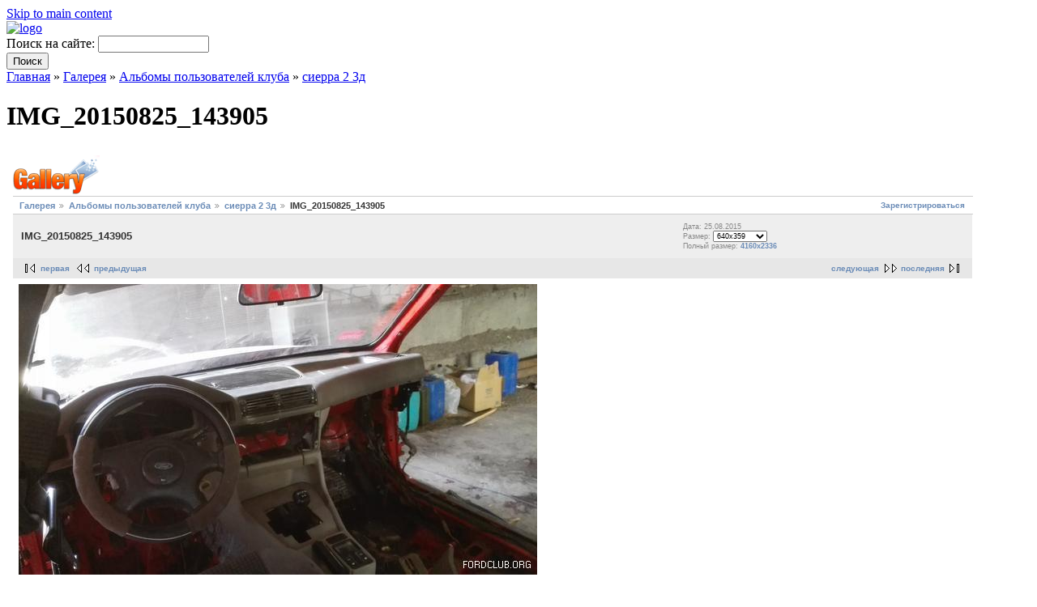

--- FILE ---
content_type: text/html; charset=utf-8
request_url: http://fordclub.org/index.php?q=gallery&g2_itemId=24641
body_size: 17934
content:
<!DOCTYPE html PUBLIC "-//W3C//DTD XHTML 1.0 Strict//EN" "http://www.w3.org/TR/xhtml1/DTD/xhtml1-strict.dtd">
<html xmlns="http://www.w3.org/1999/xhtml" lang="ru" xml:lang="ru">
<head>
<meta http-equiv="Content-Type" content="text/html; charset=utf-8" />
  <meta http-equiv="Content-Style-Type" content="text/css" />
  <meta http-equiv="Content-Type" content="text/html; charset=utf-8" />
<link rel="stylesheet" type="text/css" href="/gallery2/modules/core/data/gallery.css"/>
<link rel="stylesheet" type="text/css" href="/gallery2/modules/icons/iconpacks/silk/icons.css"/>
<link rel="alternate" type="application/rss+xml" title="Photo RSS" href="/index.php?q=gallery&amp;g2_view=slideshow.SlideshowMediaRss&amp;g2_itemId=24641"/>
<link rel="stylesheet" type="text/css" href="/gallery2/themes/classic/theme.css"/>
<script type="text/javascript" src="http://fordclub.org/gallery2/main.php?g2_view=core.CombinedJavascript&amp;g2_key=2d26b7e7901a6475a5aff9efb4fe3ce0"></script>
<script type="text/javascript" src="/gallery2/main.php?g2_view=slideshow.DownloadPicLens&amp;g2_file=js&amp;g2_v=1.3.1.14221"></script>
<link rel="shortcut icon" href="/sites/default/files/fordclub_favicon_1.ico" type="image/x-icon" />
<link rel="stylesheet" type="text/css" href="/gallery2/main.php?g2_view=imageframe.CSS&amp;g2_frames=none"/>
  <title>IMG_20150825_143905 | Ford Club Belarus</title>
  <link type="text/css" rel="stylesheet" media="all" href="/modules/book/book.css?g" />
<link type="text/css" rel="stylesheet" media="all" href="/modules/cck/theme/content-module.css?g" />
<link type="text/css" rel="stylesheet" media="all" href="/modules/filefield/filefield.css?g" />
<link type="text/css" rel="stylesheet" media="all" href="/modules/node/node.css?g" />
<link type="text/css" rel="stylesheet" media="all" href="/modules/poll/poll.css?g" />
<link type="text/css" rel="stylesheet" media="all" href="/modules/system/defaults.css?g" />
<link type="text/css" rel="stylesheet" media="all" href="/modules/system/system.css?g" />
<link type="text/css" rel="stylesheet" media="all" href="/modules/system/system-menus.css?g" />
<link type="text/css" rel="stylesheet" media="all" href="/modules/thickbox/thickbox.css?g" />
<link type="text/css" rel="stylesheet" media="all" href="/modules/thickbox/thickbox_ie.css?g" />
<link type="text/css" rel="stylesheet" media="all" href="/modules/user/user.css?g" />
<link type="text/css" rel="stylesheet" media="all" href="/sites/all/modules/gallery/gallery.css?g" />
<link type="text/css" rel="stylesheet" media="all" href="/sites/all/modules/gallery/gallery_filter.css?g" />
<link type="text/css" rel="stylesheet" media="all" href="/sites/all/modules/google_cse/google_cse.css?g" />
<link type="text/css" rel="stylesheet" media="all" href="/sites/all/modules/views/css/views.css?g" />
<link type="text/css" rel="stylesheet" media="all" href="/themes/fordclub/layout.css?g" />
<link type="text/css" rel="stylesheet" media="all" href="/themes/fordclub/style.css?g" />
<link type="text/css" rel="stylesheet" media="all" href="/themes/fordclub/sf/css/superfish.css?g" />
  <!--[if IE]>
    <link type="text/css" rel="stylesheet" media="all" href="/themes/fordclub/ie.css" >
  <![endif]-->
  <script type="text/javascript" src="/misc/jquery.js?g"></script>
<script type="text/javascript" src="/misc/drupal.js?g"></script>
<script type="text/javascript" src="/sites/default/files/languages/ru_42bc44a068a7b7d1860a91191ea75117.js?g"></script>
<script type="text/javascript" src="/modules/thickbox/thickbox.js?g"></script>
<script type="text/javascript" src="/sites/all/modules/google_analytics/googleanalytics.js?g"></script>
<script type="text/javascript" src="/themes/fordclub/sf/js/superfish.js?g"></script>
<script type="text/javascript">
<!--//--><![CDATA[//><!--
jQuery.extend(Drupal.settings, { "basePath": "/", "thickbox": { "close": "Close", "next": "Next \x3e", "prev": "\x3c Prev", "esc_key": "or Esc Key", "next_close": "Next / Close on last", "image_count": "Image !current of !total" }, "googleanalytics": { "trackOutgoing": 1, "trackMailto": 1, "trackDownload": 1, "trackDownloadExtensions": "7z|aac|avi|csv|doc|exe|flv|gif|gz|jpe?g|js|mp(3|4|e?g)|mov|pdf|phps|png|ppt|rar|sit|tar|torrent|txt|wma|wmv|xls|xml|zip" } });
//--><!]]>
</script>
<script type="text/javascript">
<!--//--><![CDATA[//><!--
var gaJsHost = (("https:" == document.location.protocol) ? "https://ssl." : "http://www.");document.write(unescape("%3Cscript src='" + gaJsHost + "google-analytics.com/ga.js' type='text/javascript'%3E%3C/script%3E"));
//--><!]]>
</script>
<script type="text/javascript">
<!--//--><![CDATA[//><!--
window.google_analytics_uacct = "UA-11714718-1";
//--><!]]>
</script>
<script type="text/javascript">
<!--//--><![CDATA[//><!--

//--><!]]>
</script>
</head>
<body id="fordclub-reloaded" class="not-front not-logged-in page-indexphpqgalleryg2-itemid24626 one-sidebar sidebar-left page-index-php-q-gallery-g2-itemid-24626 section-index-php-q-gallery-g2-itemid-24626 with-logo">

  <div id="skip-to-content">
    <a href="#main-content">Skip to main content</a>
  </div>

    <div id="page" style="width: 95%;">

      <div id="header">
       <div class="headerholder">
                  <div id="logo"><a href="/" title="Home page" rel="home"><img src="/sites/default/files/fordclub_logo.png" alt=" logo" /></a></div>
        
        <div id="head-elements">

                      <div id="search-box">
              <form action="/index.php?q=gallery&amp;g2_itemId=24641"  accept-charset="UTF-8" method="post" id="search-theme-form">
<div><div id="search" class="container-inline">
  <div class="form-item" id="edit-search-theme-form-1-wrapper">
 <label for="edit-search-theme-form-1">Поиск на сайте: </label>
 <input type="text" maxlength="128" name="search_theme_form" id="edit-search-theme-form-1" size="15" value="" title="Введите ключевые слова для поиска." class="form-text" />
</div>
<input type="submit" name="op" id="edit-submit-1" value="Поиск"  class="form-submit" />
<input type="hidden" name="form_build_id" id="form-3756d234823cc56981ac2f72a63dc260" value="form-3756d234823cc56981ac2f72a63dc260"  />
<input type="hidden" name="form_id" id="edit-search-theme-form" value="search_theme_form"  />
</div>

</div></form>
            </div> <!-- /#search-box -->
          
          <div id="branding">
                        
                      </div> <!-- /#branding -->

        </div> <!-- /#head-elements -->

              </div> <!-- /headerholder -->
    </div> <!--/#header -->

    
    <div id="main" class="clear-block no-header-blocks">

      <div id="content"><div id="content-inner">

        
        
        <div id="content-header" class="clearfix">
          <div class="breadcrumb"><a href="/">Главная</a> » <a href="http://fordclub.org/index.php?q=gallery&amp;g2_highlightId=2329">Галерея</a> » <a href="http://fordclub.org/index.php?q=gallery&amp;g2_itemId=2329&amp;g2_highlightId=24626">Альбомы пользователей клуба</a> » <a href="http://fordclub.org/index.php?q=gallery&amp;g2_itemId=24626&amp;g2_highlightId=24641">сиерра 2 3д</a></div>          <a name="main-content" id="main-content"></a>
          <h1 class="title">IMG_20150825_143905</h1>                                      </div> <!-- /#content-header -->

        <div id="content-area">
          
<div id="gallery" class="safari">
<div id="gsHeader">
<a href="/index.php?q=gallery"><img src="/gallery2/images/galleryLogo_sm.gif"
width="107" height="48" alt=""/></a>
</div>
<div id="gsNavBar" class="gcBorder1">
<div class="gbSystemLinks">
<span class="block-core-SystemLink">
<a href="/index.php?q=gallery&amp;g2_view=core.UserAdmin&amp;g2_subView=register.UserSelfRegistration&amp;g2_return=%2Findex.php%3Fq%3Dgallery%26g2_0%3Dgallery%26g2_itemId%3D24641">Зарегистрироваться</a>
</span>



</div>
<div class="gbBreadCrumb">
<div class="block-core-BreadCrumb">
<a href="/index.php?q=gallery&amp;g2_highlightId=2329" class="BreadCrumb-1">
Галерея</a>
<a href="/index.php?q=gallery&amp;g2_itemId=2329&amp;g2_highlightId=24626" class="BreadCrumb-2">
Альбомы пользователей клуба</a>
<a href="/index.php?q=gallery&amp;g2_itemId=24626&amp;g2_highlightId=24641" class="BreadCrumb-3">
сиерра 2 3д</a>
<span class="BreadCrumb-4">
IMG_20150825_143905</span>
</div>
</div>
</div>
<table width="100%" cellspacing="0" cellpadding="0">
<tr valign="top">
<td>
<div id="gsContent">
<div class="gbBlock gcBackground1">
<table width="100%">
<tr>
<td>
<h2> IMG_20150825_143905 </h2>
</td>
<td style="width: 30%">
<div class="block-core-ItemInfo giInfo">
<div class="date summary">
Дата: 25.08.2015
</div>
</div>
<div class="block-core-PhotoSizes giInfo">
Размер:
<select onchange="if (this.value) { newLocation = this.value; this.options[0].selected = true; location.href= newLocation; }">
<option value="/index.php?q=gallery&amp;g2_itemId=24641&amp;g2_imageViewsIndex=0" selected="selected">
640x359
</option>
<option value="/index.php?q=gallery&amp;g2_itemId=24641&amp;g2_imageViewsIndex=1">
4160x2336
</option>
</select>
<br/>
Полный размер:
<a href="/index.php?q=gallery&amp;g2_itemId=24641&amp;g2_imageViewsIndex=1">
4160x2336

</a>
<br/>
</div>
</td>
</tr>
</table>
</div>
<div class="gbBlock gcBackground2 gbNavigator">
<div class="block-core-Navigator">
<div class="next-and-last">
    <a href="/index.php?q=gallery&amp;g2_itemId=24644" class="next">следующая</a><a href="/index.php?q=gallery&amp;g2_itemId=24644" class="last">последняя</a>
</div>
<div class="first-and-previous">
<a href="/index.php?q=gallery&amp;g2_itemId=24632" class="first">первая</a>    <a href="/index.php?q=gallery&amp;g2_itemId=24636" class="previous">предыдущая</a>
</div>
</div>
</div>
<div id="gsImageView" class="gbBlock">
<img src="/gallery2/main.php?g2_view=core.DownloadItem&amp;g2_itemId=24643&amp;g2_serialNumber=4" width="640" height="359" alt="IMG_20150825_143905"/>
</div>
  
<script type="text/javascript">
// <![CDATA[
function exifSwitchDetailMode(num, itemId, mode) {
url = '/gallery2/main.php?g2_view=exif.SwitchDetailMode&g2_itemId=__ITEMID__&g2_mode=__MODE__&g2_blockNum=__NUM__';
document.getElementById('ExifInfoLabel' + num).innerHTML =
'Загрузка...';

YAHOO.util.Connect.asyncRequest('GET',
url.replace('__ITEMID__', itemId).replace('__MODE__', mode).replace('__NUM__', num),
{success: handleExifResponse, failure: handleExifFail, argument: num}, null);
return false;
}
function handleExifResponse(http) {
document.getElementById('ExifInfoBlock' + http.argument).innerHTML = http.responseText;
}
function handleExifFail(http) {
document.getElementById('ExifInfoLabel' + http.argument).innerHTML = '';
}
// ]]>
</script>
<div id="ExifInfoBlock1" class="block-exif-ExifInfo">
<h3> Свойства фотографии </h3>
<div>кратко&nbsp;&nbsp;<a href="/index.php?q=gallery&amp;g2_controller=exif.SwitchDetailMode&amp;g2_mode=detailed&amp;g2_return=%2Findex.php%3Fq%3Dgallery%26g2_0%3Dgallery%26g2_itemId%3D24641" onclick="return exifSwitchDetailMode(1,24641,'detailed')">подробно</a><span id="ExifInfoLabel1" style="padding-left:1.5em"></span></div>
<table class="gbDataTable">
<tr>
<td class="gbEven">
Камера
</td>
<td class="gbOdd">
HUAWEI
</td>
<td class="gbEven">
Модель
</td>
<td class="gbOdd">
HUAWEI P7-L10
</td>
</tr>
<tr>
<td class="gbEven">
Значение диафрагмы
</td>
<td class="gbOdd">
f/2
</td>
<td class="gbEven">
Цветовое пространство
</td>
<td class="gbOdd">
sRGB
</td>
</tr>
<tr>
<td class="gbEven">
Компенсация экспозиции
</td>
<td class="gbOdd">
0 EV
</td>
<td class="gbEven">
Программа экспонирования
</td>
<td class="gbOdd">
Program
</td>
</tr>
<tr>
<td class="gbEven">
Использование вспышки
</td>
<td class="gbOdd">
No Flash
</td>
<td class="gbEven">
Фокусное расстояние
</td>
<td class="gbOdd">
3,79 mm
</td>
</tr>
<tr>
<td class="gbEven">
Чувствительность в ISO
</td>
<td class="gbOdd">
461
</td>
<td class="gbEven">
Режим замера
</td>
<td class="gbOdd">
Average
</td>
</tr>
<tr>
<td class="gbEven">
Значение выдержки
</td>
<td class="gbOdd">
1/30 sec
</td>
<td class="gbEven">
Дата/время
</td>
<td class="gbOdd">
Втр 25 Авг 2015 14:39:06
</td>
</tr>
</table>
</div>
    

<div class="gbBlock gcBackground2 gbNavigator">
<div class="block-core-Navigator">
<div class="next-and-last">
    <a href="/index.php?q=gallery&amp;g2_itemId=24644" class="next">следующая</a><a href="/index.php?q=gallery&amp;g2_itemId=24644" class="last">последняя</a>
</div>
<div class="first-and-previous">
<a href="/index.php?q=gallery&amp;g2_itemId=24632" class="first">первая</a>    <a href="/index.php?q=gallery&amp;g2_itemId=24636" class="previous">предыдущая</a>
</div>
</div>
</div>

  

</div>
</td>
</tr>
</table>
<div id="gsFooter">

<a href="http://gallery.sourceforge.net"><img src="/gallery2/images/gallery.gif" alt="Powered by Gallery v2.3" title="Powered by Gallery v2.3" style="border-style: none" width="80" height="15"/></a>


</div>
  </div>
<script type="text/javascript">
// <![CDATA[
search_SearchBlock_init('Поиск в Галерее', 'Пожалуйста, введите ключевое слово', 'Идёт поиск, подождите!');
// ]]>
</script>


        </div>

        
        
      </div></div> <!-- /#content-inner, /#content -->

              <div id="sidebar-left" class="region region-left">
          <div id="block-user-0" class="block block-user region-odd odd region-count-1 count-1">
  <div class="block-inner">

          <h2 class="block-title">Вход в систему</h2>
    
    <div class="block-content">
      <div class="block-content-inner">
        <form action="/index.php%3Fq%3Dgallery%2526g2_itemId%3D24626?destination=index.php%3Fq%3Dgallery%26g2_itemId%3D24626%3Fg2_itemId%3D24641%26g2_view%3Dcore.ShowItem"  accept-charset="UTF-8" method="post" id="user-login-form">
<div><div class="form-item" id="edit-name-wrapper">
 <label for="edit-name">Имя пользователя: <span class="form-required" title="Обязательное поле">*</span></label>
 <input type="text" maxlength="60" name="name" id="edit-name" size="15" value="" class="form-text required" />
</div>
<div class="form-item" id="edit-pass-wrapper">
 <label for="edit-pass">Пароль: <span class="form-required" title="Обязательное поле">*</span></label>
 <input type="password" name="pass" id="edit-pass"  maxlength="60"  size="15"  class="form-text required" />
</div>
<input type="submit" name="op" id="edit-submit" value="Вход в систему"  class="form-submit" />
<div class="item-list"><ul><li class="first"><a href="http://fordclub.org/phpbbforum/ucp.php?mode=register&amp;amp;sid=c081e8a1ad3e7c824ad42e8c100b2b9b">Регистрация</a></li>
<li class="last"><a href="http://fordclub.org/phpbbforum/ucp.php?mode=sendpassword&amp;amp;sid=c081e8a1ad3e7c824ad42e8c100b2b9b">Забыли пароль?</a></li>
</ul></div><input type="hidden" name="form_build_id" id="form-4cc927f5e437f8f29569cfcf94dbf533" value="form-4cc927f5e437f8f29569cfcf94dbf533"  />
<input type="hidden" name="form_id" id="edit-user-login-block" value="user_login_block"  />

</div></form>
      </div>
    </div>

  </div>
</div> <!-- /block --><div id="block-gallery-block-1" class="block block-gallery region-even even region-count-2 count-2">
  <div class="block-inner">

          <h2 class="block-title">Gallery</h2>
    
    <div class="block-content">
      <div class="block-content-inner">
        <div class="g2image_centered">
  <div class="block-imageblock-ImageBlock">
<div class="one-image">


<a href="/index.php?q=gallery&amp;g2_itemId=703">

<img src="/gallery2/main.php?g2_view=core.DownloadItem&amp;g2_itemId=704&amp;g2_serialNumber=7" width="150" height="150" id="IFid1" class="ImageFrame_none" alt="IMG_2108" />
 </a> 

</div>
</div></div>      </div>
    </div>

  </div>
</div> <!-- /block --><div id="block-block-1" class="block block-block region-odd odd region-count-3 count-3">
  <div class="block-inner">

          <h2 class="block-title">Реклама на сайте</h2>
    
    <div class="block-content">
      <div class="block-content-inner">
        <ul></ul><ul><script type="text/javascript">
<!--
var _acic={dataProvider:10};(function(){var e=document.createElement("script");e.type="text/javascript";e.async=true;e.src="https://www.acint.net/aci.js";var t=document.getElementsByTagName("script")[0];t.parentNode.insertBefore(e,t)})()
//-->
</script></ul>      </div>
    </div>

  </div>
</div> <!-- /block -->        </div> <!-- /#sidebar-left -->
      
      
    </div> <!-- #main -->

    <div id="footer" class="region region-footer">
	 <div class="footerholder">
              <div id="footer-message">
          © 2010, Ford Club Belarus        </div> <!-- /#footer-message -->
	 </div>	
    </div> <!-- /#footer -->

  </div> <!--/#page -->

  
  <script type="text/javascript" src="/sites/all/modules/google_cse/google_cse.js?g"></script>
<script type="text/javascript">
<!--//--><![CDATA[//><!--
jQuery.extend(Drupal.settings, { "googleCSE": { "language": "ru" } });
//--><!]]>
</script>
<script type="text/javascript">
<!--//--><![CDATA[//><!--
try{var pageTracker = _gat._getTracker("UA-11714718-1");pageTracker._trackPageview();pageTracker._setDomainName(".fordclub.org");} catch(err) {}
//--><!]]>
</script>

</body>
</html>